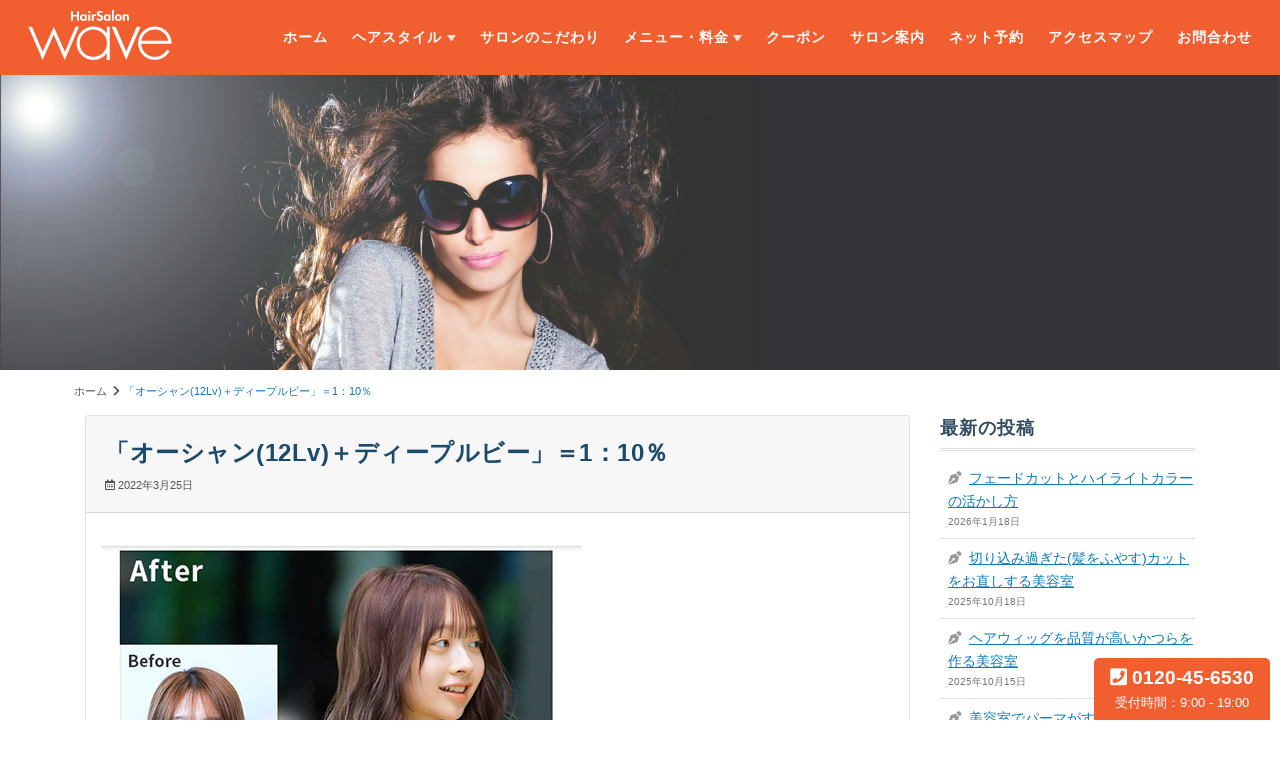

--- FILE ---
content_type: text/html; charset=UTF-8
request_url: https://www.hair-salon-wave.com/blog/41649.html/attachment/007-7/
body_size: 9404
content:
<!DOCTYPE html><html dir="ltr" lang="ja" prefix="og: https://ogp.me/ns#"><head><meta charset="UTF-8" /><meta http-equiv="X-UA-Compatible" content="IE=edge,chrome=1"><meta name="viewport" content="width=device-width, initial-scale=1.0"><meta name="google-site-verification" content="LNBggyXWHYcQLbf_TY4Z1kadbhWudYhlD_kQDnFG3T8" /><link rel="alternate" type="application/rss+xml" title="流山市の美容室 ヘアサロン ウェーブ RSS Feed" href="https://www.hair-salon-wave.com/feed/" /><link rel="pingback" href="https://www.hair-salon-wave.com/wps/xmlrpc.php" /><link rel="start" href="https://www.hair-salon-wave.com" title="TOP"><link rel="shortcut icon" href="https://www.hair-salon-wave.com/wps/wp-content/themes/hairsalonwave/favicon.ico"><link rel="apple-touch-icon" sizes="57x57" href="https://www.hair-salon-wave.com/wps/wp-content/themes/hairsalonwave/favicon/apple-icon-57x57.png"><link rel="apple-touch-icon" sizes="60x60" href="https://www.hair-salon-wave.com/wps/wp-content/themes/hairsalonwave/favicon/apple-icon-60x60.png"><link rel="apple-touch-icon" sizes="72x72" href="https://www.hair-salon-wave.com/wps/wp-content/themes/hairsalonwave/favicon/apple-icon-72x72.png"><link rel="apple-touch-icon" sizes="76x76" href="https://www.hair-salon-wave.com/wps/wp-content/themes/hairsalonwave/favicon/apple-icon-76x76.png"><link rel="apple-touch-icon" sizes="114x114" href="https://www.hair-salon-wave.com/wps/wp-content/themes/hairsalonwave/favicon/apple-icon-114x114.png"><link rel="apple-touch-icon" sizes="120x120" href="https://www.hair-salon-wave.com/wps/wp-content/themes/hairsalonwave/favicon/apple-icon-120x120.png"><link rel="apple-touch-icon" sizes="144x144" href="https://www.hair-salon-wave.com/wps/wp-content/themes/hairsalonwave/favicon/apple-icon-144x144.png"><link rel="apple-touch-icon" sizes="152x152" href="https://www.hair-salon-wave.com/wps/wp-content/themes/hairsalonwave/favicon/apple-icon-152x152.png"><link rel="apple-touch-icon" sizes="180x180" href="https://www.hair-salon-wave.com/wps/wp-content/themes/hairsalonwave/favicon/apple-icon-180x180.png"><link rel="icon" type="image/png" sizes="192x192"  href="https://www.hair-salon-wave.com/wps/wp-content/themes/hairsalonwave/favicon/android-icon-192x192.png"><link rel="icon" type="image/png" sizes="32x32" href="https://www.hair-salon-wave.com/wps/wp-content/themes/hairsalonwave/favicon/favicon-32x32.png"><link rel="icon" type="image/png" sizes="96x96" href="https://www.hair-salon-wave.com/wps/wp-content/themes/hairsalonwave/favicon/favicon-96x96.png"><link rel="manifest" href="https://www.hair-salon-wave.com/wps/wp-content/themes/hairsalonwave/favicon/manifest.json"><meta name="msapplication-TileColor" content="#ffffff"><meta name="msapplication-TileImage" content="/ms-icon-144x144.png"><meta name="theme-color" content="#ffffff"><style>img:is([sizes="auto" i], [sizes^="auto," i]) { contain-intrinsic-size: 3000px 1500px }</style><title>「オーシャン(12Lv)＋ディープルビー」＝1：10％ | 流山市の美容室 ヘアサロン ウェーブ</title><meta name="robots" content="max-image-preview:large" /><meta name="author" content="wave"/><link rel="canonical" href="https://www.hair-salon-wave.com/blog/41649.html/attachment/007-7" /><meta name="generator" content="All in One SEO (AIOSEO) 4.9.3" />  <script async src="https://www.googletagmanager.com/gtag/js?id=UA-51543279-1"></script> <script>window.dataLayer = window.dataLayer || [];
  function gtag(){dataLayer.push(arguments);}
  gtag('js', new Date());

  gtag('config', 'UA-51543279-1');</script> <meta property="og:locale" content="ja_JP" /><meta property="og:site_name" content="流山市美容室・美容院｜ヘアサロン ウェーブ" /><meta property="og:type" content="article" /><meta property="og:title" content="「オーシャン(12Lv)＋ディープルビー」＝1：10％ | 流山市の美容室 ヘアサロン ウェーブ" /><meta property="og:url" content="https://www.hair-salon-wave.com/blog/41649.html/attachment/007-7" /><meta property="fb:app_id" content="226881341105826" /><meta property="fb:admins" content="1839137196306782" /><meta property="og:image" content="https://www.hair-salon-wave.com/wps/wp-content/uploads/2017/01/ogp_fb.png" /><meta property="og:image:secure_url" content="https://www.hair-salon-wave.com/wps/wp-content/uploads/2017/01/ogp_fb.png" /><meta property="og:image:width" content="728" /><meta property="og:image:height" content="381" /><meta property="article:published_time" content="2022-03-25T08:43:31+00:00" /><meta property="article:modified_time" content="2022-03-25T08:43:36+00:00" /><meta property="article:publisher" content="https://www.facebook.com/hairsalonwave.hair/" /><meta name="twitter:card" content="summary" /><meta name="twitter:site" content="@k211wave" /><meta name="twitter:title" content="「オーシャン(12Lv)＋ディープルビー」＝1：10％ | 流山市の美容室 ヘアサロン ウェーブ" /><meta name="twitter:creator" content="@k211wave" /><meta name="twitter:image" content="https://www.hair-salon-wave.com/wps/wp-content/uploads/2017/01/ogp_fb.png" /> <script type="application/ld+json" class="aioseo-schema">{"@context":"https:\/\/schema.org","@graph":[{"@type":"BreadcrumbList","@id":"https:\/\/www.hair-salon-wave.com\/blog\/41649.html\/attachment\/007-7\/#breadcrumblist","itemListElement":[{"@type":"ListItem","@id":"https:\/\/www.hair-salon-wave.com#listItem","position":1,"name":"\u30db\u30fc\u30e0","item":"https:\/\/www.hair-salon-wave.com","nextItem":{"@type":"ListItem","@id":"https:\/\/www.hair-salon-wave.com\/blog\/41649.html\/attachment\/007-7\/#listItem","name":"\u300c\u30aa\u30fc\u30b7\u30e3\u30f3(12Lv)\uff0b\u30c7\u30a3\u30fc\u30d7\u30eb\u30d3\u30fc\u300d\uff1d1\uff1a10\uff05"}},{"@type":"ListItem","@id":"https:\/\/www.hair-salon-wave.com\/blog\/41649.html\/attachment\/007-7\/#listItem","position":2,"name":"\u300c\u30aa\u30fc\u30b7\u30e3\u30f3(12Lv)\uff0b\u30c7\u30a3\u30fc\u30d7\u30eb\u30d3\u30fc\u300d\uff1d1\uff1a10\uff05","previousItem":{"@type":"ListItem","@id":"https:\/\/www.hair-salon-wave.com#listItem","name":"\u30db\u30fc\u30e0"}}]},{"@type":"ItemPage","@id":"https:\/\/www.hair-salon-wave.com\/blog\/41649.html\/attachment\/007-7\/#itempage","url":"https:\/\/www.hair-salon-wave.com\/blog\/41649.html\/attachment\/007-7\/","name":"\u300c\u30aa\u30fc\u30b7\u30e3\u30f3(12Lv)\uff0b\u30c7\u30a3\u30fc\u30d7\u30eb\u30d3\u30fc\u300d\uff1d1\uff1a10\uff05 | \u6d41\u5c71\u5e02\u306e\u7f8e\u5bb9\u5ba4 \u30d8\u30a2\u30b5\u30ed\u30f3 \u30a6\u30a7\u30fc\u30d6","inLanguage":"ja","isPartOf":{"@id":"https:\/\/www.hair-salon-wave.com\/#website"},"breadcrumb":{"@id":"https:\/\/www.hair-salon-wave.com\/blog\/41649.html\/attachment\/007-7\/#breadcrumblist"},"author":{"@id":"https:\/\/www.hair-salon-wave.com\/author\/hswave\/#author"},"creator":{"@id":"https:\/\/www.hair-salon-wave.com\/author\/hswave\/#author"},"datePublished":"2022-03-25T17:43:31+09:00","dateModified":"2022-03-25T17:43:36+09:00"},{"@type":"Organization","@id":"https:\/\/www.hair-salon-wave.com\/#organization","name":"\u30d8\u30a2\u30b5\u30ed\u30f3 \u30a6\u30a7\u30fc\u30d6","description":"\u6d41\u5c71\u5e02\u3064\u304f\u3070\u6d41\u5c71\u30bb\u30f3\u30c8\u30e9\u30eb\u30d1\u30fc\u30af\u99c5\u304b\u3089\u5f92\u6b691\u5206\u306e\u7f8e\u5bb9\u5ba4\u3002\u4e01\u5be7\u306a\u65bd\u8853\u3068\u63a5\u5ba2\u3001\u500b\u6027\u3092\u6d3b\u304b\u3059\u30d8\u30a2\u30b9\u30bf\u30a4\u30eb\u304c\u4eba\u6c17\u306e\u30b7\u30c3\u30af\u3067\u843d\u3061\u7740\u304d\u304c\u3042\u308b\u30a4\u30f3\u30c6\u30ea\u30a2\u306e\u7f8e\u5bb9\u5ba4\u3067\u3059\u3002","url":"https:\/\/www.hair-salon-wave.com\/","telephone":"+81120456530","logo":{"@type":"ImageObject","url":"https:\/\/www.hair-salon-wave.com\/wps\/wp-content\/uploads\/2022\/03\/007.png","@id":"https:\/\/www.hair-salon-wave.com\/blog\/41649.html\/attachment\/007-7\/#organizationLogo"},"image":{"@id":"https:\/\/www.hair-salon-wave.com\/blog\/41649.html\/attachment\/007-7\/#organizationLogo"},"sameAs":["https:\/\/twitter.com\/k211wave"]},{"@type":"Person","@id":"https:\/\/www.hair-salon-wave.com\/author\/hswave\/#author","url":"https:\/\/www.hair-salon-wave.com\/author\/hswave\/","name":"wave","image":{"@type":"ImageObject","@id":"https:\/\/www.hair-salon-wave.com\/blog\/41649.html\/attachment\/007-7\/#authorImage","url":"https:\/\/secure.gravatar.com\/avatar\/565df3296194aca6cf0636daa135cb701ae7d1115767fc632ec3a5758a06b52a?s=96&d=mm&r=g","width":96,"height":96,"caption":"wave"}},{"@type":"WebSite","@id":"https:\/\/www.hair-salon-wave.com\/#website","url":"https:\/\/www.hair-salon-wave.com\/","name":"\u6d41\u5c71\u5e02\u306e\u7f8e\u5bb9\u5ba4 \u30d8\u30a2\u30b5\u30ed\u30f3 \u30a6\u30a7\u30fc\u30d6","description":"\u6d41\u5c71\u5e02\u3064\u304f\u3070\u6d41\u5c71\u30bb\u30f3\u30c8\u30e9\u30eb\u30d1\u30fc\u30af\u99c5\u304b\u3089\u5f92\u6b691\u5206\u306e\u7f8e\u5bb9\u5ba4\u3002\u4e01\u5be7\u306a\u65bd\u8853\u3068\u63a5\u5ba2\u3001\u500b\u6027\u3092\u6d3b\u304b\u3059\u30d8\u30a2\u30b9\u30bf\u30a4\u30eb\u304c\u4eba\u6c17\u306e\u30b7\u30c3\u30af\u3067\u843d\u3061\u7740\u304d\u304c\u3042\u308b\u30a4\u30f3\u30c6\u30ea\u30a2\u306e\u7f8e\u5bb9\u5ba4\u3067\u3059\u3002","inLanguage":"ja","publisher":{"@id":"https:\/\/www.hair-salon-wave.com\/#organization"}}]}</script> <link rel='dns-prefetch' href='//use.fontawesome.com' /><link rel='stylesheet' id='aioseo/css/src/vue/standalone/blocks/table-of-contents/global.scss-css' href='https://www.hair-salon-wave.com/wps/wp-content/plugins/all-in-one-seo-pack/dist/Lite/assets/css/table-of-contents/global.e90f6d47.css' type='text/css' media='all' /><link rel='stylesheet' id='common-style-css' href='https://www.hair-salon-wave.com/wps/wp-content/themes/hairsalonwave/style.css' type='text/css' media='all' /><link rel='stylesheet' id='bootstrap-css' href='https://www.hair-salon-wave.com/wps/wp-content/themes/hairsalonwave/dist/css/bootstrap.min.css' type='text/css' media='all' /><link rel='stylesheet' id='css-content-css' href='https://www.hair-salon-wave.com/wps/wp-content/themes/hairsalonwave/content.css' type='text/css' media='all' /><link rel='stylesheet' id='css-bootstrap-css' href='https://www.hair-salon-wave.com/wps/wp-content/themes/hairsalonwave/bootstrap.css' type='text/css' media='all' /><link rel='stylesheet' id='font-awesome-css' href='//use.fontawesome.com/releases/v5.2.0/css/all.css' type='text/css' media='all' /><link rel='stylesheet' id='mts_simple_booking_front_css-css' href='https://www.hair-salon-wave.com/wps/wp-content/plugins/mts-simple-booking-c/css/mtssb-front.css' type='text/css' media='all' />  <script type="application/ld+json">{
    "@context": "https://schema.org",
    "@type": "BreadcrumbList",
    "itemListElement": [
        {
            "@type": "ListItem",
            "position": 1,
            "item": {
                "@id": "https://www.hair-salon-wave.com",
                "name": "ヘアサロンウェーブ"
            }
        },
        {
            "@type": "ListItem",
            "position": 2,
            "item": {
                "@id": "https://www.hair-salon-wave.com/blog/41649.html",
                "name": "イルミナ「ディープアメジスト」「ディープルビー」"
            }
        },
        {
            "@type": "ListItem",
            "position": 3,
            "item": {
                "@id": "https://www.hair-salon-wave.com/blog/41649.html/attachment/007-7/",
                "name": "「オーシャン(12Lv)＋ディープルビー」＝1：10％"
            }
        }
    ]
}</script> </head><body class="attachment wp-singular attachment-template-default single single-attachment postid-41652 attachmentid-41652 attachment-png wp-theme-hairsalonwave"> <svg display="none" version="1.1" xmlns="http://www.w3.org/2000/svg" xmlns:xlink="http://www.w3.org/1999/xlink"> <defs> <symbol id="sitelogo" viewBox="0 0 329.4 115.1"><style>.st0{fill:#fff}</style><path class="st0" d="M111.5 11.3V2.7h4.7v21.9h-4.7v-9.8h-8.7v9.8h-4.7V2.7h4.7v8.6h8.7zM134.3 24.6h-4.4v-1.3h-.1c-1 1.1-2.6 1.8-4.2 1.8-4.6 0-7.2-3.8-7.2-7.7 0-3.8 2.6-7.5 7.1-7.5 1.6 0 3.3.6 4.4 1.8v-1.3h4.4v14.2zm-3.9-7.1c0-1.9-1.4-4-3.7-4-2.3 0-3.7 2.1-3.7 4s1.4 4 3.7 4c2.2 0 3.7-2.1 3.7-4zM142.7 4.4c0 1.3-1.2 2.4-2.6 2.4-1.5 0-2.6-1.1-2.6-2.4 0-1.3 1.2-2.4 2.6-2.4 1.4 0 2.6 1.1 2.6 2.4zm-.5 20.2h-4.5V10.4h4.5v14.2zM150.1 11.8c1-1.2 2.3-1.9 4-1.9.6 0 1.3.1 1.8.3l-.5 3.8c-.5-.3-1.2-.5-1.8-.5-3.1 0-3.4 2.5-3.4 4.7v6.4h-4.5V10.4h4.5v1.4zM168.8 7.5c-.9-1.1-2-1.8-3.6-1.8-1.5 0-2.9 1-2.9 2.5 0 3.7 9.5 2.1 9.5 9.5 0 4.4-3 7.5-7.9 7.5-3.3 0-5.7-1.7-7.4-4.3l3-2.7c.6 1.7 2.3 3.2 4.3 3.2 1.9 0 3.1-1.5 3.1-3.2 0-2.3-2.3-2.9-4.2-3.6-3.1-1.2-5.4-2.6-5.4-6 0-3.6 3-6.6 7-6.6 2.1 0 5.1 1 6.6 2.4l-2.1 3.1zM188.9 24.6h-4.4v-1.3h-.1c-1 1.1-2.6 1.8-4.2 1.8-4.6 0-7.2-3.8-7.2-7.7 0-3.8 2.6-7.5 7.1-7.5 1.6 0 3.3.6 4.4 1.8v-1.3h4.4v14.2zm-4-7.1c0-1.9-1.4-4-3.7-4-2.3 0-3.7 2.1-3.7 4s1.4 4 3.7 4c2.3 0 3.7-2.1 3.7-4zM196.6 24.6h-4.5V0h4.5v24.6zM215.1 17.5c0 4.4-3.3 7.6-8.2 7.6s-8.2-3.2-8.2-7.6c0-4.4 3.3-7.6 8.2-7.6s8.2 3.2 8.2 7.6zm-11.9 0c0 1.9 1.4 4 3.7 4s3.7-2.1 3.7-4c0-2-1.4-4-3.7-4s-3.7 2-3.7 4zM221.7 11.7c1-1.3 2.6-1.8 4.1-1.8 4.2 0 5.4 2.7 5.4 6v8.7h-4.5v-7.5c0-1.7.1-3.9-2.4-3.9-2.6 0-2.7 2.7-2.7 4.4v7.1h-4.5V10.4h4.5v1.3z"/> <g> <path class="st0" d="M8.2 38.7l24.6 57.5 25.6-57.4 25.7 57.4 24.1-57.5h8.2l-32.8 76.4-25.5-58.6-25.4 58.6L0 38.7h8.2zM200.9 38.7l24.2 56.8 23.7-56.8h9.2l-33 76.4-33.3-76.4h9.2zM329.4 76.4c0-21.2-17.2-38.5-38.5-38.5s-38.5 17.2-38.5 38.5c0 21.2 17.2 38.5 38.5 38.5 14.8 0 27.6-8.3 34-20.5l-6.3-3c-5.3 9.8-15.7 16.5-27.7 16.5-17 0-30.9-13.5-31.5-30.3h70v-1.2zm-38.5-31.5c15.6 0 28.5 11.3 31 26.1h-62.1c2.7-14.8 15.6-26.1 31.1-26.1zM180 38.5v14.7C173 44 161.9 38 149.4 38c-21.2 0-38.5 17.2-38.5 38.5 0 21.2 17.2 38.5 38.5 38.5 12.5 0 23.6-6 30.6-15.2V115h7.1V38.5H180zm-30.7 69.4c-17.4 0-31.5-14.1-31.5-31.5s14.1-31.5 31.5-31.5 31.5 14.1 31.5 31.5-14.1 31.5-31.5 31.5z"/> </g> </svg><header id="main-head"><nav class="navbar navbar-expand-md fixed-top navbar-light"> <a href="https://www.hair-salon-wave.com" title="流山市の美容室 ヘアサロン ウェーブ" class="navbar-brand logo-img" title="ヘアサロンウェーブ"> <svg class="site-logo"><use xlink:href="#sitelogo"/></svg> </a> <button class="navbar-toggler" type="button" data-toggle="collapse" data-target="#navbarCollapse" aria-controls="navbarCollapse" aria-expanded="false" aria-label="Toggle navigation"> <span class="navbar-toggler-icon"></span> </button><div id="navbarCollapse" class="collapse navbar-collapse"><ul id="menu-primary" class="navbar-nav ml-auto"><li itemscope="itemscope" itemtype="https://www.schema.org/SiteNavigationElement" id="menu-item-31453" class="menu-item menu-item-type-custom menu-item-object-custom menu-item-home menu-item-31453 nav-item"><a title="ホーム" href="https://www.hair-salon-wave.com/" class="nav-link">ホーム</a></li><li itemscope="itemscope" itemtype="https://www.schema.org/SiteNavigationElement" id="menu-item-41494" class="menu-item menu-item-type-custom menu-item-object-custom menu-item-has-children dropdown menu-item-41494 nav-item"><a title="ヘアスタイル" href="#" data-toggle="dropdown" aria-haspopup="true" aria-expanded="false" class="dropdown-toggle nav-link" id="menu-item-dropdown-41494">ヘアスタイル</a><ul class="dropdown-menu" aria-labelledby="menu-item-dropdown-41494" role="menu"><li itemscope="itemscope" itemtype="https://www.schema.org/SiteNavigationElement" id="menu-item-41493" class="menu-item menu-item-type-post_type menu-item-object-page menu-item-41493 nav-item"><a title="トレンドヘア" href="https://www.hair-salon-wave.com/trend-hair/" class="dropdown-item">トレンドヘア</a></li><li itemscope="itemscope" itemtype="https://www.schema.org/SiteNavigationElement" id="menu-item-31458" class="menu-item menu-item-type-post_type menu-item-object-page menu-item-31458 nav-item"><a title="ヘアカラー" href="https://www.hair-salon-wave.com/haircolor/" class="dropdown-item">ヘアカラー</a></li></ul></li><li itemscope="itemscope" itemtype="https://www.schema.org/SiteNavigationElement" id="menu-item-41243" class="menu-item menu-item-type-post_type menu-item-object-page menu-item-41243 nav-item"><a title="サロンのこだわり" href="https://www.hair-salon-wave.com/future/" class="nav-link">サロンのこだわり</a></li><li itemscope="itemscope" itemtype="https://www.schema.org/SiteNavigationElement" id="menu-item-31465" class="menu-item menu-item-type-post_type menu-item-object-page menu-item-has-children dropdown menu-item-31465 nav-item"><a title="メニュー・料金" href="#" data-toggle="dropdown" aria-haspopup="true" aria-expanded="false" class="dropdown-toggle nav-link" id="menu-item-dropdown-31465">メニュー・料金</a><ul class="dropdown-menu" aria-labelledby="menu-item-dropdown-31465" role="menu"><li itemscope="itemscope" itemtype="https://www.schema.org/SiteNavigationElement" id="menu-item-31909" class="menu-item menu-item-type-custom menu-item-object-custom menu-item-31909 nav-item"><a title="各種メニュー料金表" href="https://www.hair-salon-wave.com/price/" class="dropdown-item">各種メニュー料金表</a></li><li itemscope="itemscope" itemtype="https://www.schema.org/SiteNavigationElement" id="menu-item-31459" class="menu-item menu-item-type-post_type menu-item-object-page menu-item-31459 nav-item"><a title="デジタルパーマ" href="https://www.hair-salon-wave.com/digitalperm/" class="dropdown-item">デジタルパーマ</a></li><li itemscope="itemscope" itemtype="https://www.schema.org/SiteNavigationElement" id="menu-item-37913" class="menu-item menu-item-type-post_type menu-item-object-page menu-item-37913 nav-item"><a title="髪質改善" href="https://www.hair-salon-wave.com/improve-hair-texture/" class="dropdown-item">髪質改善</a></li><li itemscope="itemscope" itemtype="https://www.schema.org/SiteNavigationElement" id="menu-item-31461" class="menu-item menu-item-type-post_type menu-item-object-page menu-item-31461 nav-item"><a title="すとかる" href="https://www.hair-salon-wave.com/sutokaru/" class="dropdown-item">すとかる</a></li><li itemscope="itemscope" itemtype="https://www.schema.org/SiteNavigationElement" id="menu-item-31462" class="menu-item menu-item-type-post_type menu-item-object-page menu-item-31462 nav-item"><a title="マークコンティ" href="https://www.hair-salon-wave.com/marcconti/" class="dropdown-item">マークコンティ</a></li><li itemscope="itemscope" itemtype="https://www.schema.org/SiteNavigationElement" id="menu-item-31463" class="menu-item menu-item-type-post_type menu-item-object-page menu-item-31463 nav-item"><a title="シールエクステ" href="https://www.hair-salon-wave.com/seal-extension/" class="dropdown-item">シールエクステ</a></li><li itemscope="itemscope" itemtype="https://www.schema.org/SiteNavigationElement" id="menu-item-31460" class="menu-item menu-item-type-post_type menu-item-object-page menu-item-31460 nav-item"><a title="ヘアループ" href="https://www.hair-salon-wave.com/hairloop/" class="dropdown-item">ヘアループ</a></li><li itemscope="itemscope" itemtype="https://www.schema.org/SiteNavigationElement" id="menu-item-31464" class="menu-item menu-item-type-post_type menu-item-object-page menu-item-31464 nav-item"><a title="着付・ヘアセット" href="https://www.hair-salon-wave.com/sethair-upstyle/" class="dropdown-item">着付・ヘアセット</a></li><li itemscope="itemscope" itemtype="https://www.schema.org/SiteNavigationElement" id="menu-item-42854" class="menu-item menu-item-type-post_type menu-item-object-page menu-item-42854 nav-item"><a title="ウィッグ作成" href="https://www.hair-salon-wave.com/wig/" class="dropdown-item">ウィッグ作成</a></li></ul></li><li itemscope="itemscope" itemtype="https://www.schema.org/SiteNavigationElement" id="menu-item-31457" class="menu-item menu-item-type-post_type menu-item-object-page menu-item-31457 nav-item"><a title="クーポン" href="https://www.hair-salon-wave.com/coupon/" class="nav-link">クーポン</a></li><li itemscope="itemscope" itemtype="https://www.schema.org/SiteNavigationElement" id="menu-item-31454" class="menu-item menu-item-type-post_type menu-item-object-page menu-item-31454 nav-item"><a title="サロン案内" href="https://www.hair-salon-wave.com/about/" class="nav-link">サロン案内</a></li><li itemscope="itemscope" itemtype="https://www.schema.org/SiteNavigationElement" id="menu-item-31468" class="menu-item menu-item-type-post_type menu-item-object-page menu-item-31468 nav-item"><a title="ネット予約" href="https://www.hair-salon-wave.com/reservation/" class="nav-link">ネット予約</a></li><li itemscope="itemscope" itemtype="https://www.schema.org/SiteNavigationElement" id="menu-item-31455" class="menu-item menu-item-type-post_type menu-item-object-page menu-item-31455 nav-item"><a title="アクセスマップ" href="https://www.hair-salon-wave.com/about/access/" class="nav-link">アクセスマップ</a></li><li itemscope="itemscope" itemtype="https://www.schema.org/SiteNavigationElement" id="menu-item-31471" class="menu-item menu-item-type-post_type menu-item-object-page menu-item-31471 nav-item"><a title="お問合わせ" href="https://www.hair-salon-wave.com/contact/" class="nav-link">お問合わせ</a></li></ul></div></nav></header><div class="wrap" id="top"><div class="page-head"></div><ul class="container pan"><li class="home"><span property="itemListElement" typeof="ListItem"><a property="item" typeof="WebPage" title="流山市の美容室 ヘアサロン ウェーブへ移動" href="https://www.hair-salon-wave.com" class="home"><span property="name">ホーム</span></a>&nbsp;<i class="fa fa-chevron-right"></i>&nbsp;</li><li class="post post-attachment current-item"><span property="itemListElement" typeof="ListItem"><span property="name">「オーシャン(12Lv)＋ディープルビー」＝1：10％</span><meta property="position" content="2"></span></li></ul><div id="post" class="post-41652 attachment type-attachment status-inherit hentry"><div class="container"><div class="row"><div class="col sm-12 col-md-9 post-area"><article><div class="card"><div class="card-header"><h1 class="card-title">「オーシャン(12Lv)＋ディープルビー」＝1：10％</h1><div class="post-meta"><p class="post-time"><i class="far fa-calendar-alt"></i> 2022年3月25日</p></div></div><div class="card-body"><p class="attachment"><a href='https://www.hair-salon-wave.com/wps/wp-content/uploads/2022/03/007.png'><img fetchpriority="high" decoding="async" width="480" height="332" src="https://www.hair-salon-wave.com/wps/wp-content/uploads/2022/03/007.png" class="attachment-medium size-medium" alt="" /></a></p></div></div></article><nav><ul class="pager"></ul></nav></div><div class="col-md-3 sidebar"><div class="widgets"><div class="widget-container"><h4><span class="titleTxt">最新の投稿</span><span class="titleLine"></span></h4><ul><li> <a href="https://www.hair-salon-wave.com/blog/42935.html">フェードカットとハイライトカラーの活かし方</a> <span class="post-date">2026年1月18日</span></li><li> <a href="https://www.hair-salon-wave.com/blog/42902.html">切り込み過ぎた(髪をふやす)カットをお直しする美容室</a> <span class="post-date">2025年10月18日</span></li><li> <a href="https://www.hair-salon-wave.com/blog/42894.html">ヘアウィッグを品質が高いかつらを作る美容室</a> <span class="post-date">2025年10月15日</span></li><li> <a href="https://www.hair-salon-wave.com/blog/42796.html">美容室でパーマがすぐとれてしまう理由</a> <span class="post-date">2025年8月29日</span></li><li> <a href="https://www.hair-salon-wave.com/blog/42785.html">美容室でのパーマを失敗する理由と改善策</a> <span class="post-date">2025年8月4日</span></li><li> <a href="https://www.hair-salon-wave.com/blog/42776.html">ショートカットのハイライトやブリーチの活かし方</a> <span class="post-date">2025年8月3日</span></li><li> <a href="https://www.hair-salon-wave.com/blog/42716.html">エクステンションヘアで切り込み修正</a> <span class="post-date">2025年3月5日</span></li><li> <a href="https://www.hair-salon-wave.com/blog/42685.html">医療用ウッィグも持ち込みウッィグでも調整</a> <span class="post-date">2025年1月30日</span></li><li> <a href="https://www.hair-salon-wave.com/blog/42645.html">nisiyama様ヘアスタイル提案</a> <span class="post-date">2025年1月23日</span></li><li> <a href="https://www.hair-salon-wave.com/blog/42512.html">オーバーセクションとハイライトカラーの意味</a> <span class="post-date">2024年7月31日</span></li></ul></div><div class="widget-container"><h4><span class="titleTxt">ブログカテゴリ</span><span class="titleLine"></span></h4><ul><li class="cat-item cat-item-115"><a href="https://www.hair-salon-wave.com/./%e3%83%95%e3%82%a7%e3%83%bc%e3%83%89%e3%82%ab%e3%83%83%e3%83%88/">フェードカット</a> (1)</li><li class="cat-item cat-item-2"><a href="https://www.hair-salon-wave.com/./blog/">ブログ</a> (2,761)<ul class='children'><li class="cat-item cat-item-27"><a href="https://www.hair-salon-wave.com/./blog/mrs-blog/">40代-50代ヘアスタイル</a> (28)</li><li class="cat-item cat-item-30"><a href="https://www.hair-salon-wave.com/./blog/coupon/">クーポン情報</a> (6)</li><li class="cat-item cat-item-109"><a href="https://www.hair-salon-wave.com/./blog/skin-care/">スキンケア</a> (3)</li><li class="cat-item cat-item-31"><a href="https://www.hair-salon-wave.com/./blog/recruit/">スタッフ・アルバイト募集</a> (1)</li><li class="cat-item cat-item-32"><a href="https://www.hair-salon-wave.com/./blog/digital-perm/">デジタルパーマ</a> (29)</li><li class="cat-item cat-item-33"><a href="https://www.hair-salon-wave.com/./blog/perm/">パーマ</a> (208)</li><li class="cat-item cat-item-111"><a href="https://www.hair-salon-wave.com/./blog/%e3%83%96%e3%83%aa%e3%83%bc%e3%83%81/">ブリーチカラー</a> (70)</li><li class="cat-item cat-item-106"><a href="https://www.hair-salon-wave.com/./blog/hairextension/">ヘアエクステンション</a> (20)</li><li class="cat-item cat-item-3"><a href="https://www.hair-salon-wave.com/./blog/hair-counseling/">ヘアカウンセリング</a> (21)</li><li class="cat-item cat-item-4"><a href="https://www.hair-salon-wave.com/./blog/haircut/">ヘアカット</a> (125)</li><li class="cat-item cat-item-5"><a href="https://www.hair-salon-wave.com/./blog/hair-color/">ヘアカラー</a> (611)</li><li class="cat-item cat-item-6"><a href="https://www.hair-salon-wave.com/./blog/hair-care/">ヘアケア</a> (308)</li><li class="cat-item cat-item-7"><a href="https://www.hair-salon-wave.com/./blog/hair-style/">ヘアスタイル</a> (87)</li><li class="cat-item cat-item-9"><a href="https://www.hair-salon-wave.com/./blog/hairset-blog/">ヘアセット</a> (90)</li><li class="cat-item cat-item-10"><a href="https://www.hair-salon-wave.com/./blog/mens-hair/">メンズヘア</a> (61)</li><li class="cat-item cat-item-105"><a href="https://www.hair-salon-wave.com/./blog/753-blog/">七五三</a> (17)</li><li class="cat-item cat-item-12"><a href="https://www.hair-salon-wave.com/./blog/mrs/">大人女性</a> (30)</li><li class="cat-item cat-item-13"><a href="https://www.hair-salon-wave.com/./blog/coming-of-age-ceremony/">成人式</a> (30)</li><li class="cat-item cat-item-14"><a href="https://www.hair-salon-wave.com/./blog/fallen-hair/">抜け毛</a> (2)</li><li class="cat-item cat-item-107"><a href="https://www.hair-salon-wave.com/./blog/customer-service/">接客</a> (5)</li><li class="cat-item cat-item-15"><a href="https://www.hair-salon-wave.com/./blog/hair-counseling-blog/">毛髪カウンセリング</a> (5)</li><li class="cat-item cat-item-16"><a href="https://www.hair-salon-wave.com/./blog/town-info/">流山街情報</a> (98)</li><li class="cat-item cat-item-17"><a href="https://www.hair-salon-wave.com/./blog/gray-hair/">白髪染め</a> (5)</li><li class="cat-item cat-item-19"><a href="https://www.hair-salon-wave.com/./blog/party-hair/">結婚式セット・披露宴セット</a> (33)</li><li class="cat-item cat-item-20"><a href="https://www.hair-salon-wave.com/./blog/straightperm/">縮毛矯正</a> (44)</li><li class="cat-item cat-item-21"><a href="https://www.hair-salon-wave.com/./blog/perm-straight/">縮毛＋パーマ</a> (8)</li><li class="cat-item cat-item-22"><a href="https://www.hair-salon-wave.com/./blog/beauty/">美容</a> (17)</li><li class="cat-item cat-item-23"><a href="https://www.hair-salon-wave.com/./blog/hairsalon/">美容室</a> (1,351)</li><li class="cat-item cat-item-24"><a href="https://www.hair-salon-wave.com/./blog/beautycian/">美容師について</a> (8)</li><li class="cat-item cat-item-26"><a href="https://www.hair-salon-wave.com/./blog/hair-trouble/">髪のお悩み相談室</a> (19)</li></ul></li><li class="cat-item cat-item-8"><a href="https://www.hair-salon-wave.com/./%e3%83%98%e3%82%a2%e3%82%bb%e3%83%83%e3%83%88/">ヘアセット</a> (31)</li><li class="cat-item cat-item-11"><a href="https://www.hair-salon-wave.com/./%e5%a4%a7%e4%ba%ba%e3%81%ae%e3%83%98%e3%82%a2%e3%82%ab%e3%83%a9%e3%83%bc%e7%99%bd%e9%ab%aa%e6%9f%93%e3%82%81/">大人のヘアカラー(白髪染め)</a> (50)</li><li class="cat-item cat-item-18"><a href="https://www.hair-salon-wave.com/./%e7%9d%80%e4%bb%98/">着付</a> (56)</li></ul></div><div class="widget-container"><h4><span class="titleTxt">アーカイブ</span><span class="titleLine"></span></h4> <label class="screen-reader-text" for="archives-dropdown-3">アーカイブ</label> <select id="archives-dropdown-3" name="archive-dropdown"><option value="">月を選択</option><option value='https://www.hair-salon-wave.com/date/2026/01/'> 2026年1月 &nbsp;(1)</option><option value='https://www.hair-salon-wave.com/date/2025/10/'> 2025年10月 &nbsp;(2)</option><option value='https://www.hair-salon-wave.com/date/2025/08/'> 2025年8月 &nbsp;(3)</option><option value='https://www.hair-salon-wave.com/date/2025/03/'> 2025年3月 &nbsp;(1)</option><option value='https://www.hair-salon-wave.com/date/2025/01/'> 2025年1月 &nbsp;(2)</option><option value='https://www.hair-salon-wave.com/date/2024/07/'> 2024年7月 &nbsp;(1)</option><option value='https://www.hair-salon-wave.com/date/2024/04/'> 2024年4月 &nbsp;(1)</option><option value='https://www.hair-salon-wave.com/date/2024/01/'> 2024年1月 &nbsp;(2)</option><option value='https://www.hair-salon-wave.com/date/2023/11/'> 2023年11月 &nbsp;(1)</option><option value='https://www.hair-salon-wave.com/date/2023/10/'> 2023年10月 &nbsp;(1)</option><option value='https://www.hair-salon-wave.com/date/2023/09/'> 2023年9月 &nbsp;(1)</option><option value='https://www.hair-salon-wave.com/date/2023/08/'> 2023年8月 &nbsp;(1)</option><option value='https://www.hair-salon-wave.com/date/2023/07/'> 2023年7月 &nbsp;(1)</option><option value='https://www.hair-salon-wave.com/date/2023/06/'> 2023年6月 &nbsp;(1)</option><option value='https://www.hair-salon-wave.com/date/2023/04/'> 2023年4月 &nbsp;(1)</option><option value='https://www.hair-salon-wave.com/date/2023/02/'> 2023年2月 &nbsp;(2)</option><option value='https://www.hair-salon-wave.com/date/2023/01/'> 2023年1月 &nbsp;(3)</option><option value='https://www.hair-salon-wave.com/date/2022/12/'> 2022年12月 &nbsp;(5)</option><option value='https://www.hair-salon-wave.com/date/2022/09/'> 2022年9月 &nbsp;(2)</option><option value='https://www.hair-salon-wave.com/date/2022/08/'> 2022年8月 &nbsp;(1)</option><option value='https://www.hair-salon-wave.com/date/2022/07/'> 2022年7月 &nbsp;(3)</option><option value='https://www.hair-salon-wave.com/date/2022/06/'> 2022年6月 &nbsp;(2)</option><option value='https://www.hair-salon-wave.com/date/2022/05/'> 2022年5月 &nbsp;(4)</option><option value='https://www.hair-salon-wave.com/date/2022/04/'> 2022年4月 &nbsp;(12)</option><option value='https://www.hair-salon-wave.com/date/2022/03/'> 2022年3月 &nbsp;(26)</option><option value='https://www.hair-salon-wave.com/date/2022/02/'> 2022年2月 &nbsp;(26)</option><option value='https://www.hair-salon-wave.com/date/2022/01/'> 2022年1月 &nbsp;(31)</option><option value='https://www.hair-salon-wave.com/date/2021/12/'> 2021年12月 &nbsp;(31)</option><option value='https://www.hair-salon-wave.com/date/2021/11/'> 2021年11月 &nbsp;(30)</option><option value='https://www.hair-salon-wave.com/date/2021/10/'> 2021年10月 &nbsp;(31)</option><option value='https://www.hair-salon-wave.com/date/2021/09/'> 2021年9月 &nbsp;(30)</option><option value='https://www.hair-salon-wave.com/date/2021/08/'> 2021年8月 &nbsp;(29)</option><option value='https://www.hair-salon-wave.com/date/2021/07/'> 2021年7月 &nbsp;(29)</option><option value='https://www.hair-salon-wave.com/date/2021/06/'> 2021年6月 &nbsp;(30)</option><option value='https://www.hair-salon-wave.com/date/2021/05/'> 2021年5月 &nbsp;(30)</option><option value='https://www.hair-salon-wave.com/date/2021/04/'> 2021年4月 &nbsp;(29)</option><option value='https://www.hair-salon-wave.com/date/2021/03/'> 2021年3月 &nbsp;(17)</option><option value='https://www.hair-salon-wave.com/date/2021/02/'> 2021年2月 &nbsp;(26)</option><option value='https://www.hair-salon-wave.com/date/2021/01/'> 2021年1月 &nbsp;(30)</option><option value='https://www.hair-salon-wave.com/date/2020/12/'> 2020年12月 &nbsp;(32)</option><option value='https://www.hair-salon-wave.com/date/2020/11/'> 2020年11月 &nbsp;(30)</option><option value='https://www.hair-salon-wave.com/date/2020/10/'> 2020年10月 &nbsp;(31)</option><option value='https://www.hair-salon-wave.com/date/2020/09/'> 2020年9月 &nbsp;(30)</option><option value='https://www.hair-salon-wave.com/date/2020/08/'> 2020年8月 &nbsp;(23)</option><option value='https://www.hair-salon-wave.com/date/2020/07/'> 2020年7月 &nbsp;(25)</option><option value='https://www.hair-salon-wave.com/date/2020/06/'> 2020年6月 &nbsp;(29)</option><option value='https://www.hair-salon-wave.com/date/2020/05/'> 2020年5月 &nbsp;(30)</option><option value='https://www.hair-salon-wave.com/date/2020/04/'> 2020年4月 &nbsp;(30)</option><option value='https://www.hair-salon-wave.com/date/2020/03/'> 2020年3月 &nbsp;(31)</option><option value='https://www.hair-salon-wave.com/date/2020/02/'> 2020年2月 &nbsp;(29)</option><option value='https://www.hair-salon-wave.com/date/2020/01/'> 2020年1月 &nbsp;(30)</option><option value='https://www.hair-salon-wave.com/date/2019/12/'> 2019年12月 &nbsp;(31)</option><option value='https://www.hair-salon-wave.com/date/2019/11/'> 2019年11月 &nbsp;(29)</option><option value='https://www.hair-salon-wave.com/date/2019/10/'> 2019年10月 &nbsp;(31)</option><option value='https://www.hair-salon-wave.com/date/2019/09/'> 2019年9月 &nbsp;(30)</option><option value='https://www.hair-salon-wave.com/date/2019/08/'> 2019年8月 &nbsp;(30)</option><option value='https://www.hair-salon-wave.com/date/2019/07/'> 2019年7月 &nbsp;(26)</option><option value='https://www.hair-salon-wave.com/date/2019/06/'> 2019年6月 &nbsp;(23)</option><option value='https://www.hair-salon-wave.com/date/2019/05/'> 2019年5月 &nbsp;(30)</option><option value='https://www.hair-salon-wave.com/date/2019/04/'> 2019年4月 &nbsp;(27)</option><option value='https://www.hair-salon-wave.com/date/2019/03/'> 2019年3月 &nbsp;(32)</option><option value='https://www.hair-salon-wave.com/date/2019/02/'> 2019年2月 &nbsp;(28)</option><option value='https://www.hair-salon-wave.com/date/2019/01/'> 2019年1月 &nbsp;(30)</option><option value='https://www.hair-salon-wave.com/date/2018/12/'> 2018年12月 &nbsp;(31)</option><option value='https://www.hair-salon-wave.com/date/2018/11/'> 2018年11月 &nbsp;(30)</option><option value='https://www.hair-salon-wave.com/date/2018/10/'> 2018年10月 &nbsp;(31)</option><option value='https://www.hair-salon-wave.com/date/2018/09/'> 2018年9月 &nbsp;(29)</option><option value='https://www.hair-salon-wave.com/date/2018/08/'> 2018年8月 &nbsp;(31)</option><option value='https://www.hair-salon-wave.com/date/2018/07/'> 2018年7月 &nbsp;(31)</option><option value='https://www.hair-salon-wave.com/date/2018/06/'> 2018年6月 &nbsp;(26)</option><option value='https://www.hair-salon-wave.com/date/2018/05/'> 2018年5月 &nbsp;(17)</option><option value='https://www.hair-salon-wave.com/date/2018/04/'> 2018年4月 &nbsp;(25)</option><option value='https://www.hair-salon-wave.com/date/2018/03/'> 2018年3月 &nbsp;(30)</option><option value='https://www.hair-salon-wave.com/date/2018/02/'> 2018年2月 &nbsp;(28)</option><option value='https://www.hair-salon-wave.com/date/2018/01/'> 2018年1月 &nbsp;(31)</option><option value='https://www.hair-salon-wave.com/date/2017/12/'> 2017年12月 &nbsp;(32)</option><option value='https://www.hair-salon-wave.com/date/2017/11/'> 2017年11月 &nbsp;(30)</option><option value='https://www.hair-salon-wave.com/date/2017/10/'> 2017年10月 &nbsp;(30)</option><option value='https://www.hair-salon-wave.com/date/2017/09/'> 2017年9月 &nbsp;(29)</option><option value='https://www.hair-salon-wave.com/date/2017/08/'> 2017年8月 &nbsp;(31)</option><option value='https://www.hair-salon-wave.com/date/2017/07/'> 2017年7月 &nbsp;(28)</option><option value='https://www.hair-salon-wave.com/date/2017/06/'> 2017年6月 &nbsp;(28)</option><option value='https://www.hair-salon-wave.com/date/2017/05/'> 2017年5月 &nbsp;(31)</option><option value='https://www.hair-salon-wave.com/date/2017/04/'> 2017年4月 &nbsp;(26)</option><option value='https://www.hair-salon-wave.com/date/2017/03/'> 2017年3月 &nbsp;(29)</option><option value='https://www.hair-salon-wave.com/date/2017/02/'> 2017年2月 &nbsp;(30)</option><option value='https://www.hair-salon-wave.com/date/2017/01/'> 2017年1月 &nbsp;(23)</option><option value='https://www.hair-salon-wave.com/date/2016/12/'> 2016年12月 &nbsp;(30)</option><option value='https://www.hair-salon-wave.com/date/2016/11/'> 2016年11月 &nbsp;(21)</option><option value='https://www.hair-salon-wave.com/date/2016/10/'> 2016年10月 &nbsp;(31)</option><option value='https://www.hair-salon-wave.com/date/2016/09/'> 2016年9月 &nbsp;(30)</option><option value='https://www.hair-salon-wave.com/date/2016/08/'> 2016年8月 &nbsp;(31)</option><option value='https://www.hair-salon-wave.com/date/2016/07/'> 2016年7月 &nbsp;(30)</option><option value='https://www.hair-salon-wave.com/date/2016/06/'> 2016年6月 &nbsp;(30)</option><option value='https://www.hair-salon-wave.com/date/2016/05/'> 2016年5月 &nbsp;(34)</option><option value='https://www.hair-salon-wave.com/date/2016/04/'> 2016年4月 &nbsp;(29)</option><option value='https://www.hair-salon-wave.com/date/2016/03/'> 2016年3月 &nbsp;(30)</option><option value='https://www.hair-salon-wave.com/date/2016/02/'> 2016年2月 &nbsp;(28)</option><option value='https://www.hair-salon-wave.com/date/2016/01/'> 2016年1月 &nbsp;(31)</option><option value='https://www.hair-salon-wave.com/date/2015/12/'> 2015年12月 &nbsp;(29)</option><option value='https://www.hair-salon-wave.com/date/2015/11/'> 2015年11月 &nbsp;(37)</option><option value='https://www.hair-salon-wave.com/date/2015/10/'> 2015年10月 &nbsp;(35)</option><option value='https://www.hair-salon-wave.com/date/2015/09/'> 2015年9月 &nbsp;(29)</option><option value='https://www.hair-salon-wave.com/date/2015/08/'> 2015年8月 &nbsp;(24)</option><option value='https://www.hair-salon-wave.com/date/2015/07/'> 2015年7月 &nbsp;(34)</option><option value='https://www.hair-salon-wave.com/date/2015/06/'> 2015年6月 &nbsp;(51)</option><option value='https://www.hair-salon-wave.com/date/2015/05/'> 2015年5月 &nbsp;(31)</option><option value='https://www.hair-salon-wave.com/date/2015/04/'> 2015年4月 &nbsp;(32)</option><option value='https://www.hair-salon-wave.com/date/2015/03/'> 2015年3月 &nbsp;(32)</option><option value='https://www.hair-salon-wave.com/date/2015/02/'> 2015年2月 &nbsp;(28)</option><option value='https://www.hair-salon-wave.com/date/2015/01/'> 2015年1月 &nbsp;(68)</option><option value='https://www.hair-salon-wave.com/date/2014/12/'> 2014年12月 &nbsp;(46)</option><option value='https://www.hair-salon-wave.com/date/2014/11/'> 2014年11月 &nbsp;(38)</option><option value='https://www.hair-salon-wave.com/date/2014/10/'> 2014年10月 &nbsp;(4)</option><option value='https://www.hair-salon-wave.com/date/2014/09/'> 2014年9月 &nbsp;(4)</option><option value='https://www.hair-salon-wave.com/date/2014/08/'> 2014年8月 &nbsp;(7)</option><option value='https://www.hair-salon-wave.com/date/2014/07/'> 2014年7月 &nbsp;(6)</option><option value='https://www.hair-salon-wave.com/date/2014/06/'> 2014年6月 &nbsp;(2)</option><option value='https://www.hair-salon-wave.com/date/2014/04/'> 2014年4月 &nbsp;(2)</option><option value='https://www.hair-salon-wave.com/date/2014/03/'> 2014年3月 &nbsp;(2)</option><option value='https://www.hair-salon-wave.com/date/2014/02/'> 2014年2月 &nbsp;(1)</option><option value='https://www.hair-salon-wave.com/date/2013/11/'> 2013年11月 &nbsp;(1)</option><option value='https://www.hair-salon-wave.com/date/2013/09/'> 2013年9月 &nbsp;(1)</option> </select> <script type="text/javascript">(function() {
	var dropdown = document.getElementById( "archives-dropdown-3" );
	function onSelectChange() {
		if ( dropdown.options[ dropdown.selectedIndex ].value !== '' ) {
			document.location.href = this.options[ this.selectedIndex ].value;
		}
	}
	dropdown.onchange = onSelectChange;
})();</script> </div></div></div></div></div></div></div><footer> <a href="tel:0120-45-6530" title="お問い合わせ" class="phone-call"><i class="fas fa-phone-square"></i> 0120-45-6530<br> <span>受付時間：9:00 - 19:00</span> </a><div class="container"><div class="row"><div class="col-sm-12 col-md-4"><ul class="footer-nav"><li><a href="https://www.hair-salon-wave.com/">トップ</a></li><li><a href="https://www.hair-salon-wave.com/about/">ヘアサロンウェーブについて</a></li><li><a href="https://www.hair-salon-wave.com/future/">ヘアサロンウェーブのこだわり</a></li><li><a href="https://www.hair-salon-wave.com/about/access/">アクセス・駐車場</a></li><li><a href="https://www.hair-salon-wave.com/coupon/">今月のクーポン情報</a></li><li><a href="https://www.hair-salon-wave.com/trend-hair/">ヘアスタイル</a></li><li><a href="https://www.hair-salon-wave.com/haircolor/">ヘアカラー</a></li><li><a href="https://www.hair-salon-wave.com/trend/">ビューティトレンド</a></li></ul></div><div class="col-sm-12 col-md-4"><ul class="footer-nav"><li><a href="https://www.hair-salon-wave.com/price/">メニュー料金</a></li><li><a href="https://www.hair-salon-wave.com/counseling/">無料体験カウンセリング</a></li><li><a href="https://www.hair-salon-wave.com/digitalperm/">ダメージレス デジタルパーマ</a></li><li><a href="https://www.hair-salon-wave.com/improve-hair-texture/">髪質改善</a></li><li><a href="https://www.hair-salon-wave.com/sutokaru/">すとかる「縮毛矯正＋カール」</a></li><li><a href="https://www.hair-salon-wave.com/marcconti/">マークコンティ「縮毛矯正＋ウェーブ」</a></li><li><a href="https://www.hair-salon-wave.com/seal-extension/">シールエクステ</a></li><li><a href="https://www.hair-salon-wave.com/hairloop/">ヘアループ</a></li><li><a href="https://www.hair-salon-wave.com/sethair-upstyle/">まとめ髪・着付け</a></li><li><a href="https://www.hair-salon-wave.com/wig/">ウイッグ作成</a></li></ul></div><div class="col-sm-12 col-md-4"><ul class="footer-nav"><li><a href="https://www.hair-salon-wave.com/reservation/">ネット予約</a></li><li><a href="https://www.hair-salon-wave.com/contact/">お問い合わせ</a></li><li><a href="https://www.hair-salon-wave.com/voice/">お客様の声</a></li><li><a href="https://www.hair-salon-wave.com/about/question/">よくあるご質問</a></li><li><a href="https://www.hair-salon-wave.com/recruit/">採用情報</a></li><li><a href="https://www.hair-salon-wave.com/site-map/">サイトマップ</a></li></ul></div></div><div class="footer-info"> <a href="https://www.hair-salon-wave.com" title="流山市の美容室 ヘアサロン ウェーブ" class="navbar-brand logo-img" title="ヘアサロンウェーブ"> <svg class="site-logo"><use xlink:href="#sitelogo"/></svg> </a><h5>ヘアサロン ウェーブ</h5><p>〒270-0152 千葉県流山市前平井62番<br> <i class="fas fa-phone-square"></i> <a href="tel:0120-45-6530">0120-45-6530</a><br> MAIL：info@hair-salon-wave.com</p></div></div><div class="copy"> Copyright &copy; hairsalon wave. All Right Reserved.</div></footer> <script src="https://code.jquery.com/jquery-3.3.1.slim.min.js" integrity="sha384-q8i/X+965DzO0rT7abK41JStQIAqVgRVzpbzo5smXKp4YfRvH+8abtTE1Pi6jizo" crossorigin="anonymous"></script> <script src="https://cdnjs.cloudflare.com/ajax/libs/popper.js/1.14.7/umd/popper.min.js" integrity="sha384-UO2eT0CpHqdSJQ6hJty5KVphtPhzWj9WO1clHTMGa3JDZwrnQq4sF86dIHNDz0W1" crossorigin="anonymous"></script> <script src="https://stackpath.bootstrapcdn.com/bootstrap/4.3.1/js/bootstrap.min.js" integrity="sha384-JjSmVgyd0p3pXB1rRibZUAYoIIy6OrQ6VrjIEaFf/nJGzIxFDsf4x0xIM+B07jRM" crossorigin="anonymous"></script> <script src="https://www.hair-salon-wave.com/wps/wp-content/themes/hairsalonwave/js/common.js"></script> <script type="speculationrules">{"prefetch":[{"source":"document","where":{"and":[{"href_matches":"\/*"},{"not":{"href_matches":["\/wps\/wp-*.php","\/wps\/wp-admin\/*","\/wps\/wp-content\/uploads\/*","\/wps\/wp-content\/*","\/wps\/wp-content\/plugins\/*","\/wps\/wp-content\/themes\/hairsalonwave\/*","\/*\\?(.+)"]}},{"not":{"selector_matches":"a[rel~=\"nofollow\"]"}},{"not":{"selector_matches":".no-prefetch, .no-prefetch a"}}]},"eagerness":"conservative"}]}</script> </body></html>